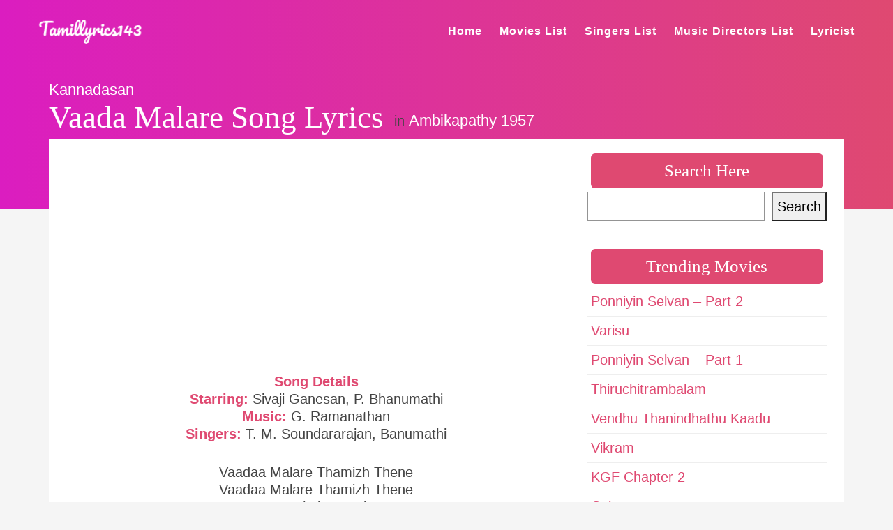

--- FILE ---
content_type: text/html; charset=utf-8
request_url: https://www.google.com/recaptcha/api2/aframe
body_size: 267
content:
<!DOCTYPE HTML><html><head><meta http-equiv="content-type" content="text/html; charset=UTF-8"></head><body><script nonce="FQaptSKCe3XpO_9RTYQGQw">/** Anti-fraud and anti-abuse applications only. See google.com/recaptcha */ try{var clients={'sodar':'https://pagead2.googlesyndication.com/pagead/sodar?'};window.addEventListener("message",function(a){try{if(a.source===window.parent){var b=JSON.parse(a.data);var c=clients[b['id']];if(c){var d=document.createElement('img');d.src=c+b['params']+'&rc='+(localStorage.getItem("rc::a")?sessionStorage.getItem("rc::b"):"");window.document.body.appendChild(d);sessionStorage.setItem("rc::e",parseInt(sessionStorage.getItem("rc::e")||0)+1);localStorage.setItem("rc::h",'1768881740844');}}}catch(b){}});window.parent.postMessage("_grecaptcha_ready", "*");}catch(b){}</script></body></html>

--- FILE ---
content_type: text/css
request_url: https://tamillyrics143.com/wp-content/cache/perfmatters/tamillyrics143.com/css/lyrics.used.css?ver=1752387337
body_size: 5975
content:
:where(.wp-block-button__link){border-radius:9999px;box-shadow:none;padding:calc(.667em + 2px) calc(1.333em + 2px);text-decoration:none;}:root :where(.wp-block-button .wp-block-button__link.is-style-outline),:root :where(.wp-block-button.is-style-outline>.wp-block-button__link){border:2px solid;padding:.667em 1.333em;}:root :where(.wp-block-button .wp-block-button__link.is-style-outline:not(.has-text-color)),:root :where(.wp-block-button.is-style-outline>.wp-block-button__link:not(.has-text-color)){color:currentColor;}:root :where(.wp-block-button .wp-block-button__link.is-style-outline:not(.has-background)),:root :where(.wp-block-button.is-style-outline>.wp-block-button__link:not(.has-background)){background-color:initial;background-image:none;}:where(.wp-block-columns){margin-bottom:1.75em;}:where(.wp-block-columns.has-background){padding:1.25em 2.375em;}:where(.wp-block-post-comments input[type=submit]){border:none;}:where(.wp-block-cover-image:not(.has-text-color)),:where(.wp-block-cover:not(.has-text-color)){color:#fff;}:where(.wp-block-cover-image.is-light:not(.has-text-color)),:where(.wp-block-cover.is-light:not(.has-text-color)){color:#000;}:root :where(.wp-block-cover h1:not(.has-text-color)),:root :where(.wp-block-cover h2:not(.has-text-color)),:root :where(.wp-block-cover h3:not(.has-text-color)),:root :where(.wp-block-cover h4:not(.has-text-color)),:root :where(.wp-block-cover h5:not(.has-text-color)),:root :where(.wp-block-cover h6:not(.has-text-color)),:root :where(.wp-block-cover p:not(.has-text-color)){color:inherit;}.wp-block-embed.alignleft,.wp-block-embed.alignright,.wp-block[data-align=left]>[data-type="core/embed"],.wp-block[data-align=right]>[data-type="core/embed"]{max-width:360px;width:100%;}.wp-block-embed.alignleft .wp-block-embed__wrapper,.wp-block-embed.alignright .wp-block-embed__wrapper,.wp-block[data-align=left]>[data-type="core/embed"] .wp-block-embed__wrapper,.wp-block[data-align=right]>[data-type="core/embed"] .wp-block-embed__wrapper{min-width:280px;}.wp-block-cover .wp-block-embed{min-height:240px;min-width:320px;}.wp-block-embed{overflow-wrap:break-word;}.wp-block-embed :where(figcaption){margin-bottom:1em;margin-top:.5em;}.wp-block-embed iframe{max-width:100%;}.wp-block-embed__wrapper{position:relative;}.wp-embed-responsive .wp-has-aspect-ratio .wp-block-embed__wrapper:before{content:"";display:block;padding-top:50%;}.wp-embed-responsive .wp-has-aspect-ratio iframe{bottom:0;height:100%;left:0;position:absolute;right:0;top:0;width:100%;}.wp-embed-responsive .wp-embed-aspect-21-9 .wp-block-embed__wrapper:before{padding-top:42.85%;}.wp-embed-responsive .wp-embed-aspect-18-9 .wp-block-embed__wrapper:before{padding-top:50%;}.wp-embed-responsive .wp-embed-aspect-16-9 .wp-block-embed__wrapper:before{padding-top:56.25%;}.wp-embed-responsive .wp-embed-aspect-4-3 .wp-block-embed__wrapper:before{padding-top:75%;}.wp-embed-responsive .wp-embed-aspect-1-1 .wp-block-embed__wrapper:before{padding-top:100%;}.wp-embed-responsive .wp-embed-aspect-9-16 .wp-block-embed__wrapper:before{padding-top:177.77%;}.wp-embed-responsive .wp-embed-aspect-1-2 .wp-block-embed__wrapper:before{padding-top:200%;}:where(.wp-block-file){margin-bottom:1.5em;}:where(.wp-block-file__button){border-radius:2em;display:inline-block;padding:.5em 1em;}:where(.wp-block-file__button):is(a):active,:where(.wp-block-file__button):is(a):focus,:where(.wp-block-file__button):is(a):hover,:where(.wp-block-file__button):is(a):visited{box-shadow:none;color:#fff;opacity:.85;text-decoration:none;}.wp-block-group{box-sizing:border-box;}:where(.wp-block-group.wp-block-group-is-layout-constrained){position:relative;}@keyframes show-content-image{0%{visibility:hidden;}99%{visibility:hidden;}to{visibility:visible;}}@keyframes turn-on-visibility{0%{opacity:0;}to{opacity:1;}}@keyframes turn-off-visibility{0%{opacity:1;visibility:visible;}99%{opacity:0;visibility:visible;}to{opacity:0;visibility:hidden;}}@keyframes lightbox-zoom-in{0%{transform:translate(calc(( -100vw + var(--wp--lightbox-scrollbar-width) ) / 2 + var(--wp--lightbox-initial-left-position)),calc(-50vh + var(--wp--lightbox-initial-top-position))) scale(var(--wp--lightbox-scale));}to{transform:translate(-50%,-50%) scale(1);}}@keyframes lightbox-zoom-out{0%{transform:translate(-50%,-50%) scale(1);visibility:visible;}99%{visibility:visible;}to{transform:translate(calc(( -100vw + var(--wp--lightbox-scrollbar-width) ) / 2 + var(--wp--lightbox-initial-left-position)),calc(-50vh + var(--wp--lightbox-initial-top-position))) scale(var(--wp--lightbox-scale));visibility:hidden;}}:where(.wp-block-latest-comments:not([style*=line-height] .wp-block-latest-comments__comment)){line-height:1.1;}:where(.wp-block-latest-comments:not([style*=line-height] .wp-block-latest-comments__comment-excerpt p)){line-height:1.8;}:root :where(.wp-block-latest-posts.is-grid){padding:0;}:root :where(.wp-block-latest-posts.wp-block-latest-posts__list){padding-left:0;}ol,ul{box-sizing:border-box;}:root :where(.wp-block-list.has-background){padding:1.25em 2.375em;}:where(.wp-block-navigation.has-background .wp-block-navigation-item a:not(.wp-element-button)),:where(.wp-block-navigation.has-background .wp-block-navigation-submenu a:not(.wp-element-button)){padding:.5em 1em;}:where(.wp-block-navigation .wp-block-navigation__submenu-container .wp-block-navigation-item a:not(.wp-element-button)),:where(.wp-block-navigation .wp-block-navigation__submenu-container .wp-block-navigation-submenu a:not(.wp-element-button)),:where(.wp-block-navigation .wp-block-navigation__submenu-container .wp-block-navigation-submenu button.wp-block-navigation-item__content),:where(.wp-block-navigation .wp-block-navigation__submenu-container .wp-block-pages-list__item button.wp-block-navigation-item__content){padding:.5em 1em;}@keyframes overlay-menu__fade-in-animation{0%{opacity:0;transform:translateY(.5em);}to{opacity:1;transform:translateY(0);}}:root :where(p.has-background){padding:1.25em 2.375em;}:where(p.has-text-color:not(.has-link-color)) a{color:inherit;}:where(.wp-block-post-comments-form) input:not([type=submit]),:where(.wp-block-post-comments-form) textarea{border:1px solid #949494;font-family:inherit;font-size:1em;}:where(.wp-block-post-comments-form) input:where(:not([type=submit]):not([type=checkbox])),:where(.wp-block-post-comments-form) textarea{padding:calc(.667em + 2px);}:where(.wp-block-post-excerpt){box-sizing:border-box;margin-bottom:var(--wp--style--block-gap);margin-top:var(--wp--style--block-gap);}:where(.wp-block-preformatted.has-background){padding:1.25em 2.375em;}.wp-block-search__button{margin-left:10px;word-break:normal;}.wp-block-search__button svg{height:1.25em;min-height:24px;min-width:24px;width:1.25em;fill:currentColor;vertical-align:text-bottom;}:where(.wp-block-search__button){border:1px solid #ccc;padding:6px 10px;}.wp-block-search__inside-wrapper{display:flex;flex:auto;flex-wrap:nowrap;max-width:100%;}.wp-block-search__label{width:100%;}.wp-block-search__input{appearance:none;border:1px solid #949494;flex-grow:1;margin-left:0;margin-right:0;min-width:3rem;padding:8px;text-decoration:unset !important;}:where(.wp-block-search__input){font-family:inherit;font-size:inherit;font-style:inherit;font-weight:inherit;letter-spacing:inherit;line-height:inherit;text-transform:inherit;}:where(.wp-block-search__button-inside .wp-block-search__inside-wrapper){border:1px solid #949494;box-sizing:border-box;padding:4px;}:where(.wp-block-search__button-inside .wp-block-search__inside-wrapper) .wp-block-search__input{border:none;border-radius:0;padding:0 4px;}:where(.wp-block-search__button-inside .wp-block-search__inside-wrapper) .wp-block-search__input:focus{outline:none;}:where(.wp-block-search__button-inside .wp-block-search__inside-wrapper) :where(.wp-block-search__button){padding:4px 8px;}:root :where(.wp-block-separator.is-style-dots){height:auto;line-height:1;text-align:center;}:root :where(.wp-block-separator.is-style-dots):before{color:currentColor;content:"···";font-family:serif;font-size:1.5em;letter-spacing:2em;padding-left:2em;}:root :where(.wp-block-site-logo.is-style-rounded){border-radius:9999px;}:root :where(.wp-block-social-links .wp-social-link a){padding:.25em;}:root :where(.wp-block-social-links.is-style-logos-only .wp-social-link a){padding:0;}:root :where(.wp-block-social-links.is-style-pill-shape .wp-social-link a){padding-left:.6666666667em;padding-right:.6666666667em;}:root :where(.wp-block-tag-cloud.is-style-outline){display:flex;flex-wrap:wrap;gap:1ch;}:root :where(.wp-block-tag-cloud.is-style-outline a){border:1px solid;font-size:unset !important;margin-right:0;padding:1ch 2ch;text-decoration:none !important;}:root :where(.wp-block-table-of-contents){box-sizing:border-box;}:where(.wp-block-term-description){box-sizing:border-box;margin-bottom:var(--wp--style--block-gap);margin-top:var(--wp--style--block-gap);}:where(pre.wp-block-verse){font-family:inherit;}.wp-element-button{cursor:pointer;}:root{--wp--preset--font-size--normal:16px;--wp--preset--font-size--huge:42px;}.screen-reader-text{border:0;clip-path:inset(50%);height:1px;margin:-1px;overflow:hidden;padding:0;position:absolute;width:1px;word-wrap:normal !important;}.screen-reader-text:focus{background-color:#ddd;clip-path:none;color:#444;display:block;font-size:1em;height:auto;left:5px;line-height:normal;padding:15px 23px 14px;text-decoration:none;top:5px;width:auto;z-index:100000;}html :where(.has-border-color){border-style:solid;}html :where([style*=border-top-color]){border-top-style:solid;}html :where([style*=border-right-color]){border-right-style:solid;}html :where([style*=border-bottom-color]){border-bottom-style:solid;}html :where([style*=border-left-color]){border-left-style:solid;}html :where([style*=border-width]){border-style:solid;}html :where([style*=border-top-width]){border-top-style:solid;}html :where([style*=border-right-width]){border-right-style:solid;}html :where([style*=border-bottom-width]){border-bottom-style:solid;}html :where([style*=border-left-width]){border-left-style:solid;}html :where(img[class*=wp-image-]){height:auto;max-width:100%;}:where(figure){margin:0 0 1em;}html :where(.is-position-sticky){--wp-admin--admin-bar--position-offset:var(--wp-admin--admin-bar--height,0px);}@media screen and (max-width:600px){html :where(.is-position-sticky){--wp-admin--admin-bar--position-offset:0px;}}.scriptlesssocialsharing{box-sizing:border-box;margin:18px auto;}.scriptlesssocialsharing a.button{border:none;border-radius:0;box-shadow:none;color:#fff;line-height:1;margin:0;text-align:center;text-decoration:none;}.scriptlesssocialsharing a.button:hover{color:#fff;}.scriptlesssocialsharing .screen-reader-text{position:absolute;clip:rect(1px,1px,1px,1px);height:1px;width:1px;border:0;overflow:hidden;}.scriptlesssocialsharing__buttons{display:flex;flex-wrap:wrap;}.scriptlesssocialsharing__buttons a.button{border:1px solid;display:flex;justify-content:center;align-items:center;}.scriptlesssocialsharing__icon{display:inline-block;fill:currentColor;font-size:18px;height:1em;width:1em;}.scriptlesssocialsharing__icon+.sss-name{margin-left:8px;}.scriptlesssocialsharing .button.twitter{background-color:rgba(20,23,26,.8);}.scriptlesssocialsharing .button.twitter:hover{background-color:#14171a;}.scriptlesssocialsharing .button.facebook{background-color:rgba(59,89,152,.8);}.scriptlesssocialsharing .button.facebook:hover{background-color:#3b5998;}.scriptlesssocialsharing .button.pinterest{background-color:rgba(189,8,28,.8);}.scriptlesssocialsharing .button.pinterest:hover{background-color:#bd081c;}.scriptlesssocialsharing .button.whatsapp{background-color:rgba(37,211,102,.8);}.scriptlesssocialsharing .button.whatsapp:hover{background-color:#25d366;}@media print{.scriptlesssocialsharing{display:none;}}article,aside,details,figcaption,figure,footer,header,hgroup,main,nav,section,summary{display:block;}[hidden]{display:none;}html{font-family:sans-serif;-webkit-text-size-adjust:100%;-ms-text-size-adjust:100%;}body{margin:0;}a:focus{outline:thin dotted;}a:active,a:hover{outline:0;}h1{margin:.67em 0;font-size:2em;}b,strong{font-weight:bold;}img{border:0;}svg:not(:root){overflow:hidden;}button,input,select,textarea{margin:0;font-family:inherit;font-size:100%;}button,input{line-height:normal;}button,select{text-transform:none;}button,html input[type="button"],input[type="reset"],input[type="submit"]{cursor:pointer;-webkit-appearance:button;}button[disabled],html input[disabled]{cursor:default;}input[type="checkbox"],input[type="radio"]{padding:0;box-sizing:border-box;}input[type="search"]{-webkit-box-sizing:content-box;-moz-box-sizing:content-box;box-sizing:content-box;-webkit-appearance:textfield;}input[type="search"]::-webkit-search-cancel-button,input[type="search"]::-webkit-search-decoration{-webkit-appearance:none;}button::-moz-focus-inner,input::-moz-focus-inner{padding:0;border:0;}@media print{*{color:#000 !important;text-shadow:none !important;background:transparent !important;box-shadow:none !important;}a,a:visited{text-decoration:underline;}a[href]:after{content:" (" attr(href) ")";}.ir a:after,a[href^="javascript:"]:after,a[href^="#"]:after{content:"";}tr,img{page-break-inside:avoid;}img{max-width:100% !important;}@page{margin:2cm .5cm;}p,h2,h3{orphans:3;widows:3;}h2,h3{page-break-after:avoid;}}*,*:before,*:after{-webkit-box-sizing:border-box;-moz-box-sizing:border-box;box-sizing:border-box;}html{font-size:62.5%;-webkit-tap-highlight-color:rgba(0,0,0,0);}body{font-family:"Helvetica Neue",Helvetica,Arial,sans-serif;font-size:14px;line-height:1.428571429;color:#333;background-color:#fff;}input,button,select,textarea{font-family:inherit;font-size:inherit;line-height:inherit;}button,input,select[multiple],textarea{background-image:none;}a{color:#428bca;text-decoration:none;}a:hover,a:focus{color:#2a6496;text-decoration:underline;}a:focus{outline:thin dotted #333;outline:5px auto -webkit-focus-ring-color;outline-offset:-2px;}img{vertical-align:middle;}.img-responsive{display:block;height:auto;max-width:100%;}p{margin:0 0 10px;}h1,h2,h3,h4,h5,h6,.h1,.h2,.h3,.h4,.h5,.h6{font-family:"Helvetica Neue",Helvetica,Arial,sans-serif;font-weight:500;line-height:1.1;}h1,h2,h3{margin-top:20px;margin-bottom:10px;}h1,.h1{font-size:36px;}h3,.h3{font-size:24px;}ul,ol{margin-top:0;margin-bottom:10px;}ul ul,ol ul,ul ol,ol ol{margin-bottom:0;}.container{padding-right:15px;padding-left:15px;margin-right:auto;margin-left:auto;}.container:before,.container:after{display:table;content:" ";}.container:after{clear:both;}.container:before,.container:after{display:table;content:" ";}.container:after{clear:both;}.row{margin-right:-15px;margin-left:-15px;}.row:before,.row:after{display:table;content:" ";}.row:after{clear:both;}.row:before,.row:after{display:table;content:" ";}.row:after{clear:both;}.col-xs-1,.col-xs-2,.col-xs-3,.col-xs-4,.col-xs-5,.col-xs-6,.col-xs-7,.col-xs-8,.col-xs-9,.col-xs-10,.col-xs-11,.col-xs-12,.col-sm-1,.col-sm-2,.col-sm-3,.col-sm-4,.col-sm-5,.col-sm-6,.col-sm-7,.col-sm-8,.col-sm-9,.col-sm-10,.col-sm-11,.col-sm-12,.col-md-1,.col-md-2,.col-md-3,.col-md-4,.col-md-5,.col-md-6,.col-md-7,.col-md-8,.col-md-9,.col-md-10,.col-md-11,.col-md-12,.col-lg-1,.col-lg-2,.col-lg-3,.col-lg-4,.col-lg-5,.col-lg-6,.col-lg-7,.col-lg-8,.col-lg-9,.col-lg-10,.col-lg-11,.col-lg-12{position:relative;min-height:1px;padding-right:15px;padding-left:15px;}@media (min-width:768px){.container{max-width:750px;}.col-sm-1,.col-sm-2,.col-sm-3,.col-sm-4,.col-sm-5,.col-sm-6,.col-sm-7,.col-sm-8,.col-sm-9,.col-sm-10,.col-sm-11{float:left;}.col-sm-4{width:33.333333333333%;}.col-sm-8{width:66.666666666667%;}}@media (min-width:992px){.container{max-width:970px;}}@media (min-width:1200px){.container{max-width:1170px;}.col-lg-1,.col-lg-2,.col-lg-3,.col-lg-4,.col-lg-5,.col-lg-6,.col-lg-7,.col-lg-8,.col-lg-9,.col-lg-10,.col-lg-11{float:left;}.col-lg-4{width:33.333333333333%;}.col-lg-8{width:66.666666666667%;}}label{display:inline-block;margin-bottom:5px;font-weight:bold;}input[type="search"]{-webkit-box-sizing:border-box;-moz-box-sizing:border-box;box-sizing:border-box;}input[type="radio"],input[type="checkbox"]{margin:4px 0 0;margin-top:1px \9;line-height:normal;}input[type="file"]{display:block;}input[type="file"]:focus,input[type="radio"]:focus,input[type="checkbox"]:focus{outline:thin dotted #333;outline:5px auto -webkit-focus-ring-color;outline-offset:-2px;}input[type="number"]::-webkit-outer-spin-button,input[type="number"]::-webkit-inner-spin-button{height:auto;}input[type="radio"][disabled],input[type="checkbox"][disabled],.radio[disabled],.radio-inline[disabled],.checkbox[disabled],.checkbox-inline[disabled],fieldset[disabled] input[type="radio"],fieldset[disabled] input[type="checkbox"],fieldset[disabled] .radio,fieldset[disabled] .radio-inline,fieldset[disabled] .checkbox,fieldset[disabled] .checkbox-inline{cursor:not-allowed;}@font-face{font-family:"Glyphicons Halflings";src:url("https://tamillyrics143.com/wp-content/themes/muusico/css/../fonts/glyphicons-halflings-regular.eot");src:url("https://tamillyrics143.com/wp-content/themes/muusico/css/../fonts/glyphicons-halflings-regular.eot?#iefix") format("embedded-opentype"),url("https://tamillyrics143.com/wp-content/themes/muusico/css/../fonts/glyphicons-halflings-regular.woff") format("woff"),url("https://tamillyrics143.com/wp-content/themes/muusico/css/../fonts/glyphicons-halflings-regular.ttf") format("truetype"),url("https://tamillyrics143.com/wp-content/themes/muusico/css/../fonts/glyphicons-halflings-regular.svg#glyphicons-halflingsregular") format("svg");}@-webkit-keyframes progress-bar-stripes{from{background-position:40px 0;}to{background-position:0 0;}}@-moz-keyframes progress-bar-stripes{from{background-position:40px 0;}to{background-position:0 0;}}@-o-keyframes progress-bar-stripes{from{background-position:0 0;}to{background-position:40px 0;}}@keyframes progress-bar-stripes{from{background-position:40px 0;}to{background-position:0 0;}}.clearfix:before,.clearfix:after{display:table;content:" ";}.clearfix:after{clear:both;}.pull-right{float:right !important;}.pull-left{float:left !important;}@-ms-viewport{width:device-width;}@media screen and (max-width:400px){@-ms-viewport{width:320px;}}@font-face{font-family:"FontAwesome";src:url("https://tamillyrics143.com/wp-content/themes/muusico/css/font-awesome/fontawesome-webfont.eot?v=4.2.0");src:url("https://tamillyrics143.com/wp-content/themes/muusico/css/font-awesome/fontawesome-webfont.eot?#iefix&v=4.2.0") format("embedded-opentype"),url("https://tamillyrics143.com/wp-content/themes/muusico/css/font-awesome/fontawesome-webfont.ttf?v=4.2.0") format("truetype"),url("https://tamillyrics143.com/wp-content/themes/muusico/css/font-awesome/fontawesome-webfont.svg?v=4.2.0#fontawesomeregular") format("svg");font-weight:normal;font-style:normal;}.pull-right{float:right;}.pull-left{float:left;}@-webkit-keyframes fa-spin{0%{-webkit-transform:rotate(0deg);transform:rotate(0deg);}100%{-webkit-transform:rotate(359deg);transform:rotate(359deg);}}@keyframes fa-spin{0%{-webkit-transform:rotate(0deg);transform:rotate(0deg);}100%{-webkit-transform:rotate(359deg);transform:rotate(359deg);}}@-webkit-keyframes fadeOut{0%{opacity:1;}100%{opacity:0;}}@keyframes fadeOut{0%{opacity:1;}100%{opacity:0;}}@media print{p{font-size:18px !important;line-height:25px;font-family:Times !important;color:#333 !important;}.single-lyrics-overlay,.page-container,.print-none,.slicknav_menu,.footer{display:none !important;padding-bottom:0 !important;height:0 !important;margin:0 !important;clear:both !important;}.content-pull{top:0 !important;}}html,body,div,span,applet,object,iframe,h1,h2,h3,h4,h5,h6,p,blockquote,pre,a,abbr,acronym,address,big,cite,code,del,dfn,em,img,ins,kbd,q,s,samp,small,strike,strong,sub,sup,tt,var,b,u,i,center,dl,dt,dd,ol,ul,li,fieldset,form,label,legend,table,caption,tbody,tfoot,thead,tr,th,td,article,aside,canvas,details,embed,figure,figcaption,footer,header,hgroup,menu,nav,output,ruby,section,summary,time,mark,audio,video{margin:0;padding:0;border:0;font-size:100%;font:inherit;vertical-align:baseline;}article,aside,details,figcaption,figure,footer,header,hgroup,menu,nav,section{display:block;}body{line-height:1;}ol,ul{list-style:none;}a,a:visited,a:focus,a:active,a:hover,a:link{outline:0 none !important;text-decoration:none !important;}body{margin:0;padding:0;font-family:"PT Sans",sans-serif;font-size:14px;line-height:23px;font-weight:400;color:#444;background:#fff;-webkit-font-smoothing:antialiased;-webkit-text-size-adjust:100%;}a{color:#222;text-decoration:none;-webkit-transition-property:color,text;-webkit-transition-duration:.3s,.3s;-webkit-transition-timing-function:linear,ease-in;-moz-transition-property:color,text;-moz-transition-duration:.3s;-moz-transition-timing-function:linear,ease-in;-o-transition-property:color,text;-o-transition-duration:.3s;-o-transition-timing-function:linear,ease-in;}a,a:visited,a:focus,a:active{outline:0 none !important;}a:hover{color:#e4422e;text-decoration:none;}input:focus{outline:none;}h1{font-family:Oswald;font-size:32px;color:#000;}h3{font-family:Oswald;font-size:25px;color:#000;line-height:30px;}.margint10{margin-top:10px !important;}.margint20{margin-top:20px !important;}.marginb20{margin-bottom:20px !important;}.marginb40{margin-bottom:40px !important;}img{max-width:100%;height:auto;}.post-content-blog h1,h2,h3,h4,h5,h6{padding:10px 0;}p:empty{display:none;}strong{font-weight:600;}img[class*="wp-image-"],img[class*="attachment-"],.post img,.post{max-width:100%;height:auto;}.wp-caption{border:solid 1px #e8e8e8;padding:10px;text-align:center;font-size:12px;font-style:italic;max-width:100%;}.wp-caption img{border:0 none;height:auto;margin:0;max-width:100%;padding:0;width:auto;display:block;}.wp-caption{max-width:100%;border:1px solid #ddd;background:#ebebeb;padding:10px;margin-top:10px;margin-bottom:10px;}.wp-caption .wp-caption-text{text-align:center;margin-top:5px;margin-bottom:5px;}.wp-caption img{margin-bottom:10px !important;display:block;}.button{background:#e4422e;border-bottom:solid 3px #1f1b20;padding:5px 18px;display:inline-block;border-radius:3px;-webkit-transition-property:all;-webkit-transition-duration:.3s,.3s;-webkit-transition-timing-function:linear,ease-in;-moz-transition-property:all;-moz-transition-duration:.3s;-moz-transition-timing-function:linear,ease-in;-o-transition-property:all;-o-transition-duration:.3s;-o-transition-timing-function:linear,ease-in;}.button a{color:#fff;font-size:12px;font-weight:600;letter-spacing:.03em;}.button:hover{background:#1f1b20;}.sidebar-widget{margin-bottom:40px;}.sidebar-widget h3{background-color:#df4971;margin:5px;color:white;text-align:center;border-radius:6px;}.sidebar-widget ul li{position:relative;line-height:31px;border-width:0 0 1px 0;border-style:solid;border-color:#eee;padding:5px;}input[type="text"]{border:solid 1px #777;width:100%;background:none;display:inline-block;}::-webkit-input-placeholder{color:#555;font-size:11px;letter-spacing:.03em;font-weight:600;}:-moz-placeholder{color:#555;font-size:11px;letter-spacing:.03em;font-weight:600;}::-moz-placeholder{color:#555;font-size:11px;letter-spacing:.03em;font-weight:600;}:-ms-input-placeholder{color:#555;font-size:11px;letter-spacing:.03em;font-weight:600;}.wpcf7 input[type="text"],input[type="email"]{border:solid 1px #eaeaea;width:70%;background:none;display:inline-block;margin-bottom:20px;height:40px;padding-left:10px;}.logo{height:90px;display:table;overflow:hidden;}.logo .limg{display:table-cell;vertical-align:middle;}.menu{height:90px;line-height:90px;}.sf-menu,.sf-menu *{margin:0;padding:0;list-style:none;}.sf-menu ul{position:absolute;display:none;top:90%;left:10px;z-index:99;}.sf-menu ul li ul{position:absolute;display:none;top:-37px;left:100%;z-index:99;}.sf-menu li:hover > ul,.sf-menu li.sf-menuHover > ul{display:block;}.sf-menu li{white-space:nowrap;-webkit-transition:background .2s;transition:background .2s;float:left;padding-left:25px;letter-spacing:1px;}.sf-menu li a{display:block;position:relative;zoom:1;font-size:16px;font-weight:600;color:#fff;}.sf-menu li a:hover{text-decoration:none;color:#e4422e !important;}.sf-menu ul li{width:100%;min-width:200px;background:#101010;padding:10px;padding:10px 24px;border-bottom:1px solid #222;line-height:30px;}.sf-menu ul li:hover{background:#222;}.sf-menu ul li:last-child{border-bottom:0;}.sf-menu ul li a{color:#a8a8a8 !important;font-size:14px;}.sf-menu ul li a:hover{color:#a8a8a8 !important;}.content-capsule{position:relative;}.content-pull{width:100% !important;position:absolute;top:-100px;left:0;}.popular-lyrics-container,.page-container{position:relative;}.second-container{background:#fff;padding:25px 0px 5px 25px;}.second-padding{padding:5px 25px !important;}.lyrics-title{position:absolute;bottom:105px;}.lyrics-title h3{color:#fff;}.lyric-text{font-size:15px;line-height:25px;}.single-lyrics-overlay{position:relative;background-image:linear-gradient(to right,#db1dc0,#df4971);height:100px;padding-bottom:300px;}.lyrics-title{max-width:1140px;}.lyrics-title h3 a{color:#e4422e;}.lyrics-title h1{color:#fff;font-size:45px;padding-right:15px;line-height:35px;}.footer{padding:25px;background-color:#df4971;}.footer-menu ul li{float:left;float:left;display:inline-block;}.footer-menu ul li a{color:#fff;font-size:18px;font-weight:400;}.lyric-text p{margin:30px 0;}ul.related-list li{border-bottom:solid 1px #e8e8e8;padding-top:10px;padding-bottom:10px;}ul.related-list li:last-child{border:none;}.lyric-text h3{margin-top:15px;}@media only screen and (max-width: 767px){.logo{padding-left:15px;}.background-single-lyrics,.single-lyrics-overlay{height:350px !important;padding-bottom:350px !important;}.lyrics-title h1{font-size:35px;line-height:30px;}.footer-menu #nav li{float:none;margin:0;padding:5px;}.footer-menu{text-align:right;}}

--- FILE ---
content_type: text/css
request_url: https://tamillyrics143.com/wp-content/cache/perfmatters/tamillyrics143.com/minify/462f4396e81c.responsive.min.css?ver=1
body_size: 519
content:
@media only screen and (max-width:1200px){.lyric-alphabet ul li a{font-size:13px;padding:0 11px;display:inline-block}.js .navigate{display:none}.js .slicknav_menu{display:block}}@media only screen and (min-width:992px) and (max-width:1200px){.full-screen-list-inside ul li{margin-right:17px!important}.full-screen-inside-responsive ul li{margin-right:15px!important}}@media only screen and (max-width:991px){.js .navigate{display:none}.js .slicknav_menu{display:block}.social-icons{margin-right:60px}.pre-header{display:none}.owl-next{right:0!important;width:50px!important;height:60px!important}.owl-prev{left:0!important;width:50px!important;height:60px!important}#popular-list .owl-prev:after{top:20px;left:10px}#popular-list .owl-next:after{top:20px;left:15px}.lyric-search{padding:7% 0!important}}@media only screen and (max-width:767px){.latest-lyrics ul li{width:50%}.logo{padding-left:15px}.latest-lyrics ul li:nth-child(2n+1){background:#fff}.search-wrapper{width:75%}.social-icons{margin-right:65px}.full-screen-list-inside ul li{width:96%!important;height:400px;background-position:center top!important}.item1,.item2,.item3,.item4{height:400px}.background-single-lyrics,.single-lyrics-overlay{height:350px!important;padding-bottom:350px!important}.big-letter{margin-top:50px}.full-screen-inside-responsive ul li{margin-left:8px!important}.lyric-search h1{font-size:29px;line-height:29px}.lyrics-title h1{font-size:35px;line-height:30px}.footer-menu #nav li{float:none;margin:0;padding:5px}.footer-menu{text-align:right}.header-search,.social-icons{display:none}}@media only screen and (min-width:768px) and (max-width:991px){.full-screen-list-inside ul li{margin-right:21px!important}.full-screen-inside-responsive ul li{margin-right:18px!important}}@media only screen and (max-width:479px){.latest-lyrics ul li{width:100%}.footer-logo{width:30%}#mini-search-wrapper{left:-160px}#mini-search-wrapper:before{right:120px!important}}